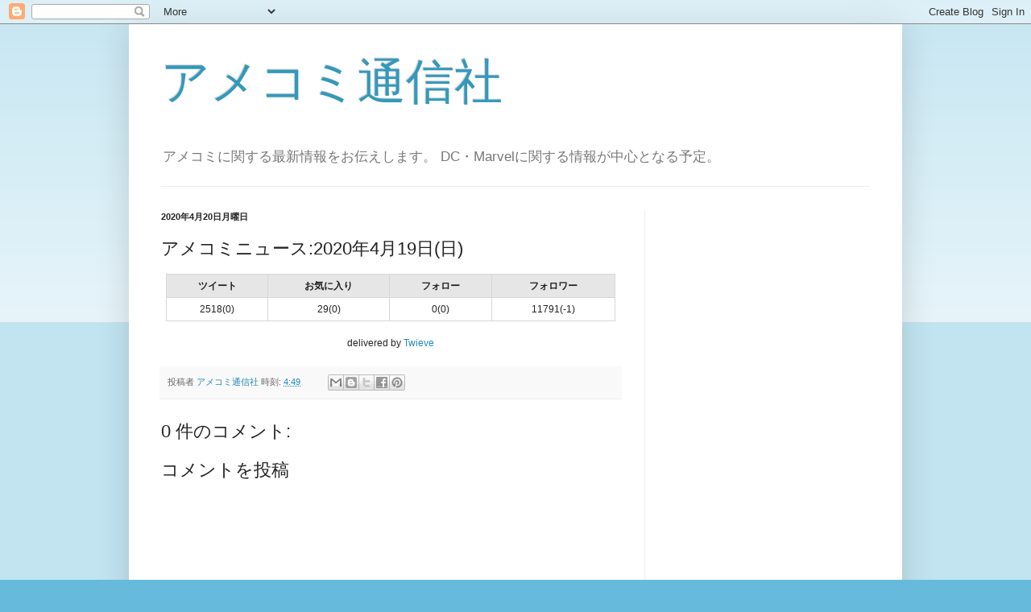

--- FILE ---
content_type: text/html; charset=utf-8
request_url: https://www.google.com/recaptcha/api2/aframe
body_size: 267
content:
<!DOCTYPE HTML><html><head><meta http-equiv="content-type" content="text/html; charset=UTF-8"></head><body><script nonce="8g5ST-LuoNNX-KfutrZ3MA">/** Anti-fraud and anti-abuse applications only. See google.com/recaptcha */ try{var clients={'sodar':'https://pagead2.googlesyndication.com/pagead/sodar?'};window.addEventListener("message",function(a){try{if(a.source===window.parent){var b=JSON.parse(a.data);var c=clients[b['id']];if(c){var d=document.createElement('img');d.src=c+b['params']+'&rc='+(localStorage.getItem("rc::a")?sessionStorage.getItem("rc::b"):"");window.document.body.appendChild(d);sessionStorage.setItem("rc::e",parseInt(sessionStorage.getItem("rc::e")||0)+1);localStorage.setItem("rc::h",'1769225153065');}}}catch(b){}});window.parent.postMessage("_grecaptcha_ready", "*");}catch(b){}</script></body></html>